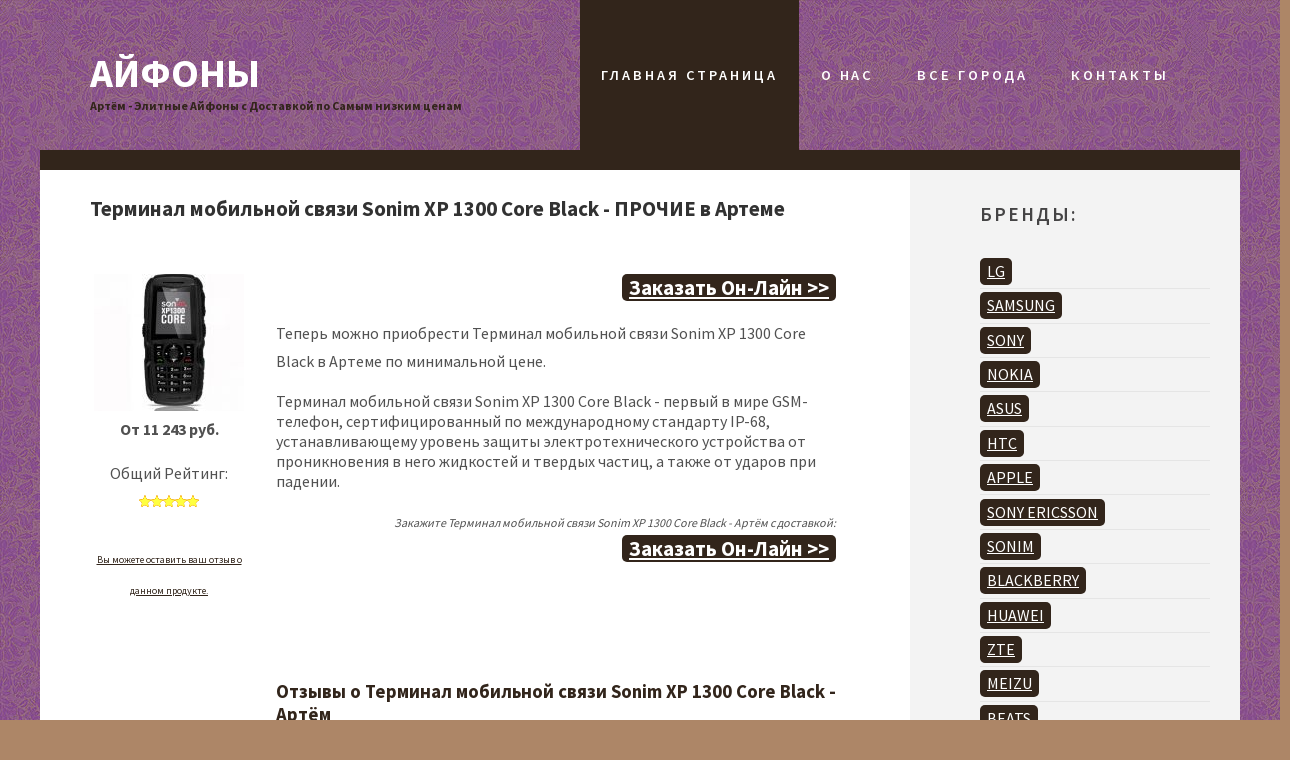

--- FILE ---
content_type: text/html
request_url: http://artm.aifony.com/prochie/sonim-xp-1300-core-black-014.html
body_size: 4814
content:
<!DOCTYPE html PUBLIC "-//W3C//DTD XHTML 1.0 Strict//EN" "http://www.w3.org/TR/xhtml1/DTD/xhtml1-strict.dtd">
<html xmlns="http://www.w3.org/1999/xhtml">
<head>
<meta http-equiv="Content-Type" content="text/html; charset=utf-8" />
<title>Терминал мобильной связи Sonim XP 1300 Core Black - ПРОЧИЕ в Артеме</title>
<meta name="description" content="Терминал мобильной связи Sonim XP 1300 Core Black - ПРОЧИЕ в Артеме" />
<meta name="keywords" content="Терминал мобильной связи Sonim XP 1300 Core Black,ПРОЧИЕ,Артём" />
<link href="http://fonts.googleapis.com/css?family=Source+Sans+Pro:200,300,400,600,700,900" rel="stylesheet" />
<link href="/default.css" rel="stylesheet" type="text/css" media="all" />
<link href="/fonts.css" rel="stylesheet" type="text/css" media="all" />
</head>
<body>
<div id="header-wrapper">
<div id="header" class="container">
	<div id="logo">
		<h1><a href="http://www.aifony.com">Айфоны</a></h1>
		<h3 class="logoh">Артём - Элитные Айфоны с Доставкой по Самым низким ценам</h3>
	</div>
	<div id="menu">
		<ul>
			<li class="current_page_item"><a href="http://www.aifony.com">Главная Страница</a></li>
			<li><a href="http://www.aifony.com/about.php">О Нас</a></li>
			<li><a href="http://www.aifony.com/all.php">Все Города</a></li>
			<li><a href="http://www.aifony.com/contacts.php">Контакты</a></li>
		</ul>
	</div>
</div></div>
<div id="page" class="container">
	<div id="content2">
		<div class="title">
			<h2 style="font-size:21px;font-weight:bold;">Терминал мобильной связи Sonim XP 1300 Core Black - ПРОЧИЕ в Артеме</h2>
			 </div>

			 
			 
			 
			 
			 
			 

<table border="0" cellspacing="2" cellpadding="2" width="100%"><tr><td valign="top">

				
				
				<div><a href="http://www.aifony.com/o.php?oid=44&cid=1084" target="_blank"><img src="/productimages/sonim-xp-1300-core-b_0149f.jpg" border="0"  alt="Терминал мобильной связи Sonim XP 1300 Core Black - Артём"></a>
				<p align="center" class="offeramountbig">
				<strong>От 11 243 руб.</strong>
				</p>
				<p class="offercomment" align="center">
				Общий Рейтинг:<br>
				<img src="http://aifony.com/images/0.png" border="0">
				<br><br>
				<a href="#leavecomment"><font style="font-size:10px;">Вы можете оставить ваш отзыв о данном продукте.</font></a>
				</p>
				</div>
				
</td>
<td width="20"></td>
<td valign="top">				
				<p align="right"><a class="button-style3" href="http://www.aifony.com/o.php?oid=44&cid=1084" target="_blank">Заказать Он-Лайн >></a></p>
				<p style="line-height:17px;">
				<p>Теперь можно приобрести Терминал мобильной связи Sonim XP 1300 Core Black в Артеме по минимальной цене.</p>Терминал мобильной связи Sonim XP 1300 Core Black - первый в мире GSM-телефон, сертифицированный по международному стандарту IP-68, устанавливающему уровень защиты электротехнического устройства от проникновения в него жидкостей и твердых частиц, а также от ударов при падении.				</p>
					
<p align="right">
<em><font style="font-size:12px;line-height:10px;">Закажите Терминал мобильной связи Sonim XP 1300 Core Black - Артём с доставкой:</font></em><br>
<a class="button-style3" href="http://www.aifony.com/o.php?oid=44&cid=1084" target="_blank">Заказать Он-Лайн >></a></p>					





<br><br><br><br><br>

<h3>Отзывы о Терминал мобильной связи Sonim XP 1300 Core Black - Артём</h3>

					


</td></tr></table>

			 
			 
			 
			 
			 
			 
				<br><br><br>
				<h2>Самые Популярные города на сайте:</h2>
				 <a href="http://moskva.aifony.com" style="font-size:32px;">Москва</a>  <a href="http://sankt-peterburg.aifony.com" style="font-size:21px;">Санкт-Петербург</a>  <a href="http://novosibirsk.aifony.com" style="font-size:13px;">Новосибирск</a>  <a href="http://ekaterinburg.aifony.com" style="font-size:13px;">Екатеринбург</a>  <a href="http://nijniy-novgorod.aifony.com" style="font-size:13px;">Нижний Новгород</a>  <a href="http://samara.aifony.com" style="font-size:12px;">Самара</a>  <a href="http://kazan.aifony.com" style="font-size:12px;">Казань</a>  <a href="http://omsk.aifony.com" style="font-size:12px;">Омск</a>  <a href="http://chelyabinsk.aifony.com" style="font-size:12px;">Челябинск</a>  <a href="http://rostov-na-donu.aifony.com" style="font-size:12px;">Ростов-на-Дону</a>  <a href="http://ufa.aifony.com" style="font-size:12px;">Уфа</a>  <a href="http://perm.aifony.com" style="font-size:12px;">Пермь</a>  <a href="http://volgograd.aifony.com" style="font-size:12px;">Волгоград</a>  <a href="http://krasnoyarsk.aifony.com" style="font-size:12px;">Красноярск</a>  <a href="http://voronej.aifony.com" style="font-size:12px;">Воронеж</a>  <a href="http://saratov.aifony.com" style="font-size:12px;">Саратов</a>  <a href="http://tolyatti.aifony.com" style="font-size:11px;">Тольятти</a>  <a href="http://krasnodar.aifony.com" style="font-size:11px;">Краснодар</a>  <a href="http://barnaul.aifony.com" style="font-size:11px;">Барнаул</a>  <a href="http://mahachkala.aifony.com" style="font-size:11px;">Махачкала</a>  <a href="http://ijevsk.aifony.com" style="font-size:11px;">Ижевск</a>  <a href="http://yaroslavl.aifony.com" style="font-size:11px;">Ярославль</a>  <a href="http://ulyanovsk.aifony.com" style="font-size:11px;">Ульяновск</a>  <a href="http://habarovsk.aifony.com" style="font-size:11px;">Хабаровск</a>  <a href="http://irkutsk.aifony.com" style="font-size:11px;">Иркутск</a>  <a href="http://tyumen.aifony.com" style="font-size:11px;">Тюмень</a>  <a href="http://novokuznetsk.aifony.com" style="font-size:11px;">Новокузнецк</a>  <a href="http://orenburg.aifony.com" style="font-size:11px;">Оренбург</a>  <a href="http://kemerovo.aifony.com" style="font-size:11px;">Кемерово</a>  <a href="http://ryazan.aifony.com" style="font-size:11px;">Рязань</a>  <a href="http://penza.aifony.com" style="font-size:11px;">Пенза</a>  <a href="http://naberejnyie-chelnyi.aifony.com" style="font-size:11px;">Набережные Челны</a>  <a href="http://astrahan.aifony.com" style="font-size:11px;">Астрахань</a>  <a href="http://tomsk.aifony.com" style="font-size:11px;">Томск</a>  <a href="http://lipetsk.aifony.com" style="font-size:11px;">Липецк</a>  <a href="http://tula.aifony.com" style="font-size:11px;">Тула</a>  <a href="http://kirov-28.aifony.com" style="font-size:11px;">Киров</a>  <a href="http://cheboksaryi.aifony.com" style="font-size:11px;">Чебоксары</a>  <a href="http://sertolovo.aifony.com" style="font-size:11px;">Сертолово</a>  <a href="http://kaliningrad.aifony.com" style="font-size:11px;">Калининград</a>  <a href="http://bryansk.aifony.com" style="font-size:11px;">Брянск</a>  <a href="http://kursk.aifony.com" style="font-size:10px;">Курск</a>  <a href="http://magnitogorsk.aifony.com" style="font-size:10px;">Магнитогорск</a>  <a href="http://tver.aifony.com" style="font-size:10px;">Тверь</a>  <a href="http://ivanovo.aifony.com" style="font-size:10px;">Иваново</a>  <a href="http://nijniy-tagil.aifony.com" style="font-size:10px;">Нижний Тагил</a>  <a href="http://stavropol.aifony.com" style="font-size:10px;">Ставрополь</a>  <a href="http://belgorod.aifony.com" style="font-size:10px;">Белгород</a>  <a href="http://saransk.aifony.com" style="font-size:10px;">Саранск</a>  <a href="http://arhangelsk.aifony.com" style="font-size:10px;">Архангельск</a>  <a href="http://ulan-ude.aifony.com" style="font-size:10px;">Улан-Удэ</a>  <a href="http://vladimir.aifony.com" style="font-size:10px;">Владимир</a>  <a href="http://sochi.aifony.com" style="font-size:10px;">Сочи</a>  <a href="http://kaluga.aifony.com" style="font-size:10px;">Калуга</a>  <a href="http://kurgan.aifony.com" style="font-size:10px;">Курган</a> 	
								<a href="http://www.aifony.com/all.php" class="button-style">Полный Список Городов и Регионов</a>
			 
			 
			 
			 
			 
			 
			 
			 
			 
			 


	</div>
	<div id="sidebar2">
		<div id="stwo-col">
		
			<div class="sbox2">
				<h2>Бренды:</h2>
				<ul class="style2k">
<li><a href="http://artm.aifony.com/lg/" class="button-style">LG</a></li><li><a href="http://artm.aifony.com/samsung/" class="button-style">SAMSUNG</a></li><li><a href="http://artm.aifony.com/sony/" class="button-style">SONY</a></li><li><a href="http://artm.aifony.com/nokia/" class="button-style">NOKIA</a></li><li><a href="http://artm.aifony.com/asus/" class="button-style">ASUS</a></li><li><a href="http://artm.aifony.com/htc/" class="button-style">HTC</a></li><li><a href="http://artm.aifony.com/apple/" class="button-style">APPLE</a></li><li><a href="http://artm.aifony.com/sony-ericsson/" class="button-style">SONY ERICSSON</a></li><li><a href="http://artm.aifony.com/sonim/" class="button-style">SONIM</a></li><li><a href="http://artm.aifony.com/blackberry/" class="button-style">BLACKBERRY</a></li><li><a href="http://artm.aifony.com/huawei/" class="button-style">HUAWEI</a></li><li><a href="http://artm.aifony.com/zte/" class="button-style">ZTE</a></li><li><a href="http://artm.aifony.com/meizu/" class="button-style">MEIZU</a></li><li><a href="http://artm.aifony.com/beats/" class="button-style">BEATS</a></li><li><a href="http://artm.aifony.com/prochie/" class="button-style">ПРОЧИЕ</a></li>
				</ul>
				<br><br>
				<h2>Выбрать другой Регион или Город:</h2>
				<a href="http://www.aifony.com/all.php" class="button-style">Полный Список Городов и Регионов</a>
				<br><br>
				
				
				
				
<br><br>
				<a name="leavecomment"><h2>Вы можете написать Ваш Отзыв об этом продукте:</h2></a>


<table class="globaloffers" width="100%">
<tr>
<td valign="top" width="100%">
<form action="http://www.aifony.com/newcomment.php" method="post">
<input type="hidden" name="action" value="addcomment">
<input type="hidden" name="cid" value="1084">
<input type="hidden" name="oid" value="44">
<input type="hidden" name="return" value="http://artm.aifony.com/prochie/sonim-xp-1300-core-black-014.html">
E-mail: <input type="text" size="10" name="email">
<br>
Ваше Имя: <input type="text" size="7" name="name">
<br>
Оценка: 

<select name="rating">
<option value="1">ужас</option>
<option value="2">плохо</option>
<option value="3" selected>нормально</option>
<option value="4">хорошо</option>
<option value="5">отлично</option>
</select> 

<br>
Ваш Отзыв: <br>
<textarea rows="5" cols="24" name="comment"></textarea> 
<br>
<input type="submit" value="Оставить Отзыв" style="background: #32251B;color:#ffffff;">

</form>
</td>
</tr>
</table>

				
				
				

			</div>
		</div>

		
		
		
		
		
	</div> 
</div>
<div id="copyright">
		<p>			&copy; 2013 <a href="http://www.aifony.com">AIFONY.COM</a> </p>
<center>

	<script type="text/javascript">(function() {
          if (window.pluso)if (typeof window.pluso.start == "function") return;
          var d = document, s = d.createElement('script'), g = 'getElementsByTagName';
          s.type = 'text/javascript'; s.charset='UTF-8'; s.async = true;
          s.src = ('https:' == window.location.protocol ? 'https' : 'http')  + '://share.pluso.ru/pluso-like.js';
          var h=d[g]('head')[0] || d[g]('body')[0];
          h.appendChild(s);
          })();</script>
        <div class="pluso" data-options="small,square,line,horizontal,nocounter,theme=04" data-services="twitter,vkontakte,odnoklassniki,facebook,google,moimir,liveinternet,surfingbird,pinterest,yandex,yazakladki,email" data-background="transparent"></div>	
	

<table border="0" cellspacing="0" cellpadding="5"><tr>
<td>

<a href="http://www.aifony.com/feed/"><img src="http://www.aifony.com/images/rss.gif" border="0"> Лента Комментариев</a>


</td>
<td witdh="20">
</td>
<td>





<!-- Rating@Mail.ru counter -->
<script type="text/javascript">//<![CDATA[
var _tmr = _tmr || [];
_tmr.push({id: "2404684", type: "pageView", start: (new Date()).getTime()});
(function (d, w) {
   var ts = d.createElement("script"); ts.type = "text/javascript"; ts.async = true;
   ts.src = (d.location.protocol == "https:" ? "https:" : "http:") + "//top-fwz1.mail.ru/js/code.js";
   var f = function () {var s = d.getElementsByTagName("script")[0]; s.parentNode.insertBefore(ts, s);};
   if (w.opera == "[object Opera]") { d.addEventListener("DOMContentLoaded", f, false); } else { f(); }
})(document, window);
//]]></script><noscript><div style="position:absolute;left:-10000px;">
<img src="//top-fwz1.mail.ru/counter?id=2404684;js=na" style="border:0;" height="1" width="1" alt="Рейтинг@Mail.ru" />
</div></noscript>
<!-- //Rating@Mail.ru counter -->

<!-- Rating@Mail.ru logo -->
<a href="http://top.mail.ru/jump?from=2404684">
<img src="//top-fwz1.mail.ru/counter?id=2404684;t=479;l=1" 
style="border:0;" height="31" width="88" alt="Рейтинг@Mail.ru" /></a>
<!-- //Rating@Mail.ru logo -->





</td>
<td>



<!-- HotLog -->
<script type="text/javascript">
var hotlog_counter_id = 2315809;
var hotlog_hit = 25;
var hotlog_counter_type = 307;
</script>
<script src="http://js.hotlog.ru/counter.js" type="text/javascript"></script>
<noscript>
<a href="http://click.hotlog.ru/?2315809" target="_blank">
<img src="http://hit25.hotlog.ru/cgi-bin/hotlog/count?s=2315809&im=307" border="0"
title="HotLog" alt="HotLog"></a>
</noscript>
<!-- /HotLog -->


</td><td>


<!--LiveInternet counter--><script type="text/javascript"><!--
document.write("<a href='http://www.liveinternet.ru/click' "+
"target=_blank><img src='//counter.yadro.ru/hit?t11.6;r"+
escape(document.referrer)+((typeof(screen)=="undefined")?"":
";s"+screen.width+"*"+screen.height+"*"+(screen.colorDepth?
screen.colorDepth:screen.pixelDepth))+";u"+escape(document.URL)+
";"+Math.random()+
"' alt='' title='LiveInternet: number of pageviews for 24 hours,"+
" of visitors for 24 hours and for today is shown' "+
"border='0' width='88' height='31'><\/a>")
//--></script><!--/LiveInternet-->



</td>
<td>





</td>
</tr></table>


</center>	
</div>
</body>
</html>


--- FILE ---
content_type: text/css
request_url: http://artm.aifony.com/default.css
body_size: 1836
content:
	html, body
	{
		height: 100%;
	}
	
	body
	{
		margin: 0px;
		padding: 0px;
		background: #ad8667 url('images/bgraifony.jpg');
		font-family: 'Source Sans Pro', sans-serif;
		font-size: 12pt;
		font-weight: 400;
		color: #515151;
	}
	
	
	h1, h2, h3
	{
		margin: 0;
		padding: 0;
		color: #32251B;
	}
	
	p, ol, ul
	{
		margin-top: 0;
	}
	
	ol, ul
	{
		padding: 0;
		list-style: none;
	}
	
	p
	{
		line-height: 180%;
	}
	
	strong
	{
	}
	
	a
	{
		color: #32251B;
	}
	
	a:hover
	{
		text-decoration: none;
	}
	
	.container
	{
		margin: 0em auto;
		width: 1200px;
	}
	
/*********************************************************************************/
/* Image Style                                                                   */
/*********************************************************************************/

	.image
	{
		display: inline-block;
	}
	
	.image img
	{
		display: block;
		width: 100%;
	}
	
	.image-full
	{
		display: block;
		width: 100%;
		margin: 0 0 2em 0;
	}
	
	.image-left
	{
		float: left;
		margin: 0 2em 2em 0;
	}
	
	.image-centered
	{
		display: block;
		margin: 0 0 2em 0;
	}
	
	.image-centered img
	{
		margin: 0 auto;
		width: auto;
	}

/*********************************************************************************/
/* List Styles                                                                   */
/*********************************************************************************/

	ul.style1
	{
		margin: 0;
		padding: 0em 0em 0em 0em;
		overflow: hidden;
		list-style: none;
		color: #6c6c6c
	}
	
	ul.style1 li
	{
		overflow: hidden;
		display: block;
		padding: 2.80em 0em;
		border-top: 1px solid #D1CFCE;
	}
	
	ul.style1 li:first-child
	{
		padding-top: 0;
		border-top: none;
	}
	
	ul.style1 .image-left
	{
		margin-bottom: 0;
	}
	
	ul.style1 h3
	{
		padding: 1.2em 0em 1em 0em;
		letter-spacing: 0.10em;
		text-transform: uppercase;
		font-size: 1.2em;
		font-weight: 600;
		color: #454445;
	}
	
	ul.style1 a
	{
		text-decoration: none;
		color: #525252;
	}

	ul.style1 a:hover
	{
		text-decoration: underline;
		color: #525252;
	}

	ul.style2
	{
		margin: 0;
		padding-top: 0.2em;
		list-style: none;
	}
	
	ul.style2 li
	{
		border-top: solid 1px #E5E5E5;
		padding: 0.20em 0;
	}
	
	ul.style2 li:first-child
	{
		border-top: 0;
		padding-top: 0;
	}

	ul.style2k
	{
		margin: 0;
		padding-top: 0.2em;
		list-style: none;
	}
	
	ul.style2k li
	{
		border-top: solid 1px #E5E5E5;
		padding: 0.20em 0;
	}
	
	ul.style2k li:first-child
	{
		border-top: 0;
		padding-top: 0;
	}

/*********************************************************************************/
/* Social Icon Styles                                                            */
/*********************************************************************************/

	ul.contact
	{
		margin: 0;
		padding: 2em 0em 0em 0em;
		list-style: none;
	}
	
	ul.contact li
	{
		display: inline-block;
		padding: 0em 0.30em;
		font-size: 1em;
	}
	
	ul.contact li span
	{
		display: none;
		margin: 0;
		padding: 0;
	}
	
	ul.contact li a
	{
		color: #FFF;
	}
	
	ul.contact li a:before
	{
		display: inline-block;
		background: #3f3f3f;
		width: 40px;
		height: 40px;
		line-height: 40px;
		border-radius: 20px;
		text-align: center;
		color: #FFFFFF;
	}
	
	ul.contact li a.icon-twitter:before { background: #2DAAE4; }
	ul.contact li a.icon-facebook:before { background: #39599F; }
	ul.contact li a.icon-dribbble:before { background: #C4376B;	}
	ul.contact li a.icon-tumblr:before { background: #31516A; }
	ul.contact li a.icon-rss:before { background: #F2600B; }

/*********************************************************************************/
/* Button Style                                                                  */
/*********************************************************************************/

	.button
	{
		display: inline-block;
		padding: 1em 3em 1em 2em;
		letter-spacing: 0.20em;
		text-decoration: none;
		text-transform: uppercase;
		font-weight: 400;
		font-size: 0.90em;
		color: #FFF;
	}
	
	.button:before
	{
		display: inline-block;
		background: #FFC31F;
		margin-right: 1em;
		width: 40px;
		height: 40px;
		line-height: 40px;
		border-radius: 20px;
		text-align: center;
		color: #272925;
	}
		
/*********************************************************************************/
/* Heading Titles                                                                */
/*********************************************************************************/

	.title
	{
		margin-bottom: 3em;
	}

	.title h2
	{
		font-weight: 400;
		font-size: 2.8em;
		color: #323232;
	}
	
	.title .byline
	{
		letter-spacing: 0.15em;
		text-transform: uppercase;
		font-weight: 400;
		font-size: 1.1em;
		color: #6F6F6F;
	}

/*********************************************************************************/
/* Header                                                                        */
/*********************************************************************************/
	
	#header-wrapper
	{
	}

	#header
	{
		position: relative;
		height: 150px;
	}

/*********************************************************************************/
/* Logo                                                                          */
/*********************************************************************************/

	#logo
	{
		position: absolute;
		top: 3em;
		left: 50px;
		width: 100%;
	}
	
	#logo h1
	{
		display: inline-block;
		font-size: 2.5em;
		text-transform: uppercase;
		font-weight: 700;
		color: #FFF;
	}
	
	#logo a
	{
		text-decoration: none;
		color: #FFF;
	}

/*********************************************************************************/
/* Menu                                                                          */
/*********************************************************************************/

	#menu
	{
		position: absolute;
		right: 50px;
		top: 0;
	}
	
	#menu ul
	{
		display: inline-block;
	}
	
	#menu li
	{
		display: block;
		float: left;
		text-align: center;
	}
	
	#menu li a, #menu li span
	{
		display: block;
		padding: 0em 1.5em;
		height: 150px;
		letter-spacing: 0.20em;
		line-height: 150px;
		text-decoration: none;
		font-size: 0.90em;
		font-weight: 600;
		text-transform: uppercase;
		outline: 0;
		color: #FFF;
	}
	
	#menu li:hover a, #menu li.active a, #menu li.active span
	{
		background: #32251B;
		color: #FFFFFF;
	}
	
	#menu .current_page_item a
	{
		background: #32251B;
		color: #FFFFFF;
	}
	

	

/*********************************************************************************/
/* Banner                                                                        */
/*********************************************************************************/

	#banner
	{
	}

/*********************************************************************************/
/* Page                                                                          */
/*********************************************************************************/

	#page
	{
		overflow: hidden;
		background-color: #FFF;
		border-top: 20px solid #32251B;
	}

/*********************************************************************************/
/* Content                                                                       */
/*********************************************************************************/

	#content
	{
		float: left;
		width: 500px;
		padding-top:25px;
		padding-left:50px;
		padding-right:50px;
		padding-bottom:50px;
		background-color: #FFFFFF;
	}

		#content2
	{
		float: left;
		width: 750px;
		padding-top:25px;
		padding-left:50px;
		padding-right:50px;
		padding-bottom:50px;
		background-color: #FFFFFF;
	}

/*********************************************************************************/
/* Sidebar                                                                       */
/*********************************************************************************/

	#sidebar
	{
		float: right;
		width: 500px;
		padding-left: 50px;
		padding-right: 30px;
		background-color: #F3F3F3;
	}
	
	#sidebar2
	{
		float: right;
		width: 250px;
		padding-left: 50px;
		padding-right: 30px;
		background-color: #F3F3F3;
	}

	#stwo-col
	{
		margin-top: 2em;
	}

	#stwo-col h2
	{
		display: block;
		padding-bottom: 1.5em;
		letter-spacing: 0.10em;
		text-transform: uppercase;
		font-size: 1.2em;
		font-weight: 600;
		color: #454445;
	}

	#stwo-col .sbox1
	{
		float: left;
		width: 230px;
	}

	#stwo-col .sbox2
	{
		float: right;
		width: 230px;
	}

/*********************************************************************************/
/* Footer                                                                        */
/*********************************************************************************/

	#footer
	{
	}

/*********************************************************************************/
/* Copyright                                                                     */
/*********************************************************************************/

	#copyright
	{
		overflow: hidden;
		padding: 5em 0em;
	}
	
	#copyright p
	{
		letter-spacing: 0.20em;
		text-align: center;
		text-transform: uppercase;
		font-size: 0.80em;
		color: #FFF;
	}
	
	#copyright a
	{
		text-decoration: none;
		color: #FFF;
	}

/*********************************************************************************/
/* One Column                                                                    */
/*********************************************************************************/

	#onecolumn
	{
		margin-top: 4em;
	}
	
	#onecolumn .title
	{
		margin-bottom: 1em;
	}

	#onecolumn .title h2
	{
		font-size: 1.8em;
	}

.logoh { font-size:12px;width:401px; }


.button-style {
	display: inline-block;
	padding: 5px 7px;
		background: #32251B;
		color: #FFFFFF;
	border-radius: 5px;
	line-height:17px;
}
.button-styl2e {
	display: inline-block;
	padding: 5px 7px;
		background: #32251B;
		color: #FFFFFF;
	border-radius: 5px;
	font-size:11px;
	line-height:14px;
}
.button-style3 {
	display: inline-block;
	padding: 5px 7px;
		background: #32251B;
		color: #FFFFFF;
	border-radius: 5px;
	line-height:17px;
	font-size:21px;
	font-weight:bold;
}

.offeramount {color:#005500;font-weight:bold;font-family:Arial;font-size:12px;}
.offertext { font-size:12px;line-height:12px; }
.ratings { font-size:11px; }
.Pagination { margin-bottom:20px;margin-top:0px;font-size:16px;}
.Pagination a {
  color:red;
  border:1px gray solid;
  border-radius:3px;
  padding:2px;
  line-height:28px;
}
.Pagination a:hover { background:silver; }
.Currpage {   background:silver;
  border:1px gray solid;
  border-radius:3px;
  padding:2px;
 }